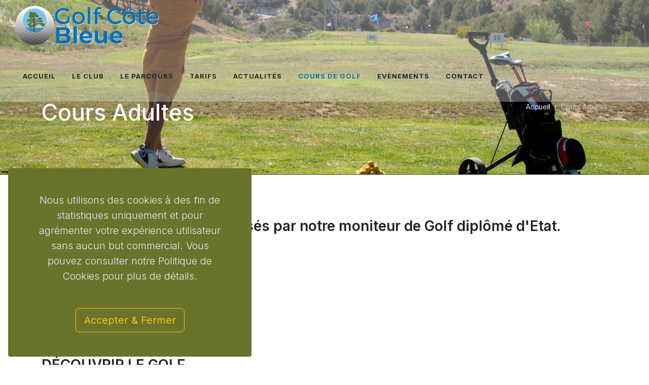

--- FILE ---
content_type: text/html
request_url: http://www.golfcotebleue.fr/cours-de-golf/cours-adultes.php?PHPSESSID=40daf63147dd731d0ebe2ba1face9b90
body_size: 8522
content:

<!DOCTYPE html>
<html dir="ltr" lang="fr-FR">
<head>

	<title>Golf Côte Bleue à Sausset-les-Pins Golf vue mer près de Marseille, Aix-En-Provence, Carry le Rouet, Martigues</title>
<META NAME="DESCRIPTION" CONTENT="Découvrez le site internet du Golf Côte Bleue à Sausset-les-pins. Le domaine du Golf Côte Bleue dispose d'un Golf 9 trous, d'une zone de practice, d'un putting green et d'un espace chipping.">
<META NAME="KEYWORDS" CONTENT="golf, côte bleue, blue coast, marseille, ffgolf, golf sausset, golf carry le rouet, golf martigues, beach golf, golf pas cher">
	
	<link rel="shortcut icon" href="https://www.golfcotebleue.fr/images/favicon.ico" />
	<link rel="apple-touch-icon" href="https://www.golfcotebleue.fr/images/apple-touch-icon.png" />
	<meta http-equiv="content-type" content="text/html; charset=utf-8">
	<meta http-equiv="x-ua-compatible" content="IE=edge">
	<meta name="author" content="Web2d.com">
		
	<!-- Font Imports -->
	<link rel="preconnect" href="https://fonts.googleapis.com">
	<link rel="preconnect" href="https://fonts.gstatic.com" crossorigin>
	<link href="https://fonts.googleapis.com/css2?family=Inter:wght@300;400;500;600;700&family=Playfair+Display:ital@0;1&display=swap" rel="stylesheet">

	<!-- Core Style -->
	<link rel="stylesheet" href="https://www.golfcotebleue.fr/style.css">
	
	<!-- Font Icons -->
	<link rel="stylesheet" href="https://www.golfcotebleue.fr/css/font-icons.css">

	<!-- SLIDER REVOLUTION 5.x CSS SETTINGS -->
	<link rel="stylesheet" href="https://www.golfcotebleue.fr/include/rs-plugin/css/settings.css" media="screen">
	<link rel="stylesheet" href="https://www.golfcotebleue.fr/include/rs-plugin/css/layers.css">
	<link rel="stylesheet" href="https://www.golfcotebleue.fr/include/rs-plugin/css/navigation.css">

	<!-- Custom CSS -->
	<link rel="stylesheet" href="https://www.golfcotebleue.fr/css/custom.css">
	<meta name="viewport" content="width=device-width, initial-scale=1">


	<style>
		.revo-slider-emphasis-text {
			font-size: 64px;
			font-weight: 700;
			letter-spacing: -1px;
			font-family: 'Poppins', sans-serif;
			padding: 15px 20px;
			border-top: 2px solid #FFF;
			border-bottom: 2px solid #FFF;
		}

		.revo-slider-desc-text {
			font-size: 20px;
			font-family: 'Lato', sans-serif;
			width: 650px;
			text-align: center;
			line-height: 1.5;
		}

		.revo-slider-caps-text {
			font-size: 16px;
			font-weight: 400;
			letter-spacing: 3px;
			font-family: 'Poppins', sans-serif;
		}

		.tp-video-play-button { display: none !important; }

		.tp-caption { white-space: nowrap; }
	</style>


	<script>
	  (function(i,s,o,g,r,a,m){i['GoogleAnalyticsObject']=r;i[r]=i[r]||function(){
	  (i[r].q=i[r].q||[]).push(arguments)},i[r].l=1*new Date();a=s.createElement(o),
	  m=s.getElementsByTagName(o)[0];a.async=1;a.src=g;m.parentNode.insertBefore(a,m)
	  })(window,document,'script','//www.google-analytics.com/analytics.js','ga');
	  ga('create', 'UA-3577384-47', 'golfcotebleue.fr');
	  ga('send', 'pageview');
	</script>
	
<style>
.form-group > label.error {
	display: block !important;
	text-transform: none;
}

.form-group input.valid ~ label.error,
.form-group input[type="text"] ~ label.error,
.form-group input[type="email"] ~ label.error,
.form-group input[type="number"] ~ label.error,
.form-group select ~ label.error { display: none !important; }
</style>

</head>

<body class="stretched">

	<!-- Document Wrapper
	============================================= -->
	<div id="wrapper">

		<!-- Document Wrapper
	============================================= -->
	<div id="wrapper">

		<div class="gdpr-settings gdpr-settings-sm dark">
			<div class="container-fluid">
				<div class="row align-items-center">
					<div class="col-12 mb-5 text-center">
						<p class="lead mb-0">Nous utilisons des cookies à des fin de statistiques uniquement et pour agrémenter votre expérience utilisateur sans aucun but commercial. Vous pouvez consulter notre Politique de Cookies pour plus de détails. </p>
					</div>
					<div class="col-12 text-center">
						<button class="btn btn-lg btn-outline-warning gdpr-accept">Accepter &amp; Fermer</button><br>
					</div>
				</div>
			</div>
		</div>

		<!-- GDPR Preferences -->
		<div class="mfp-hide" id="gdpr-preferences">
			<div class="block mx-auto bg-white gdpr-cookie-settings" style="max-width: 800px;">
				<div class="p-5" style="max-height: 400px; overflow-y: scroll; -webkit-overflow-scrolling: touch;">
					<h4 class="mb-3">Paramétrez vos préférences</h4>
					<p class="mb-5">Notre site utilise des cookies nécessaires à son bon fonctionnement. Pour améliorer votre expérience, d’autres cookies peuvent être utilisés : vous pouvez choisir de les désactiver.</p>
					<ul class="list-group list-group-flush">
						<li class="list-group-item px-0 py-4">
							<div class="row">
								<div class="col">
									<div class="toggle mb-0">
										<div class="toggle-header">
											<div class="toggle-icon">
												<i class="toggle-closed uil uil-plus"></i>
												<i class="toggle-open uil uil-minus"></i>
											</div>
											<div class="toggle-title">
												Politique de confidentialité
											</div>
										</div>
										<div class="toggle-content ps-4">
											Consulter notre page Politique de confidentialité en bas du site.
										</div>
									</div>
								</div>
								<div class="col-auto text-end">
									<small><strong>REQUIS</strong></small>
								</div>
							</div>
						</li>
						<li class="list-group-item px-0 py-4">
							<div class="row">
								<div class="col">
									<div class="toggle mb-0">
										<div class="toggle-header">
											<div class="toggle-icon">
												<i class="toggle-closed uil uil-plus"></i>
												<i class="toggle-open uil uil-minus"></i>
											</div>
											<div class="toggle-title">
												Cookie stritement nécessaires
											</div>
										</div>
										<div class="toggle-content ps-4">
											Ces cookies sont nécessaires au fonctionnement du site Web et ne peuvent pas être désactivés dans nos systèmes. Ils sont généralement établis en tant que réponse à des actions que vous avez effectuées et qui constituent une demande de services, telles que la définition de vos préférences en matière de confidentialité, la connexion ou le remplissage de formulaires. Vous pouvez configurer votre navigateur afin de bloquer ou être informé de l'existence de ces cookies, mais certaines parties du site Web peuvent être affectées. Ces cookies ne stockent aucune information d’identification personnelle.
										</div>
									</div>
								</div>
								<div class="col-auto text-end">
									<small><strong>REQUIS</strong></small>
								</div>
							</div>
						</li>
						<li class="list-group-item px-0 py-4">
							<div class="row">
								<div class="col">
									<div class="toggle mb-0">
										<div class="toggle-header">
											<div class="toggle-icon">
												<i class="toggle-closed uil uil-plus"></i>
												<i class="toggle-open uil uil-minus"></i>
											</div>
											<div class="toggle-title">
												Cookie de performance
											</div>
										</div>
										<div class="toggle-content ps-4">
											Ces cookies nous permettent de déterminer le nombre de visites et les sources du trafic, afin de mesurer et d’améliorer les performances de notre site Web. Ils nous aident également à identifier les pages les plus / moins visitées et d’évaluer comment les visiteurs naviguent sur le site Web. Toutes les informations collectées par ces cookies sont agrégées et donc anonymisées. Si vous n'acceptez pas ces cookies, nous ne serons pas informé de votre visite sur notre site.
										</div>
									</div>
								</div>
								<div class="col-auto text-end">
									<div class="switch d-inline-block">
										<input id="switch-toggle-youtube" class="switch-toggle switch-toggle-flat switch-flat-mini" type="checkbox" checked data-cookie-name="youtube">
										<label class="m-0" for="switch-toggle-youtube"></label>
									</div>
								</div>
							</div>
						</li>
						
					</ul>
				</div>
				<div class="section p-4 px-5 m-0 border-top">
					<div class="d-flex justify-content-between">
						<a href="#" class="btn btn-primary gdpr-save-cookies">Sauvegarder &amp; Accepter</a>
						<a href="#" class="btn btn-link text-danger px-0 gdpr-decline"><small>Refuser les Cookies</small></a>
					</div>
				</div>
			</div>
		</div>				<!-- Header
		============================================= -->
		<header id="header" class="full-header transparent-header semi-transparent">
			<div id="header-wrap">
				<div class="container">
					<div class="header-row">

						<!-- Logo
						============================================= -->
						<div id="logo">
							<a href="https://www.golfcotebleue.fr">
								<img class="logo-default" srcset="https://www.golfcotebleue.fr/images/logo_golf_cote_bleue.png, https://www.golfcotebleue.fr/images/logo_golf_cote_bleue@2x.png 2x" src="https://www.golfcotebleue.fr/images/logo_golf_cote_bleue.png" alt="Golf Côte Bleue vue Mer">
								<img class="logo-dark" srcset="https://www.golfcotebleue.fr/images/logo_golf_cote_bleue.png, https://www.golfcotebleue.fr/images/logo_golf_cote_bleue@2x.png 2x" src="https://www.golfcotebleue.fr/images/logo_golf_cote_bleue.png" alt="Golf Côte Bleue en Provence">
							</a>
						</div><!-- #logo end -->

						<div class="primary-menu-trigger">
							<button class="cnvs-hamburger" type="button" title="Open Mobile Menu">
								<span class="cnvs-hamburger-box"><span class="cnvs-hamburger-inner"></span></span>
							</button>
						</div>

						<!-- Primary Navigation
						============================================= -->
						<nav class="primary-menu">

							<ul class="menu-container">
								<li class="menu-item ">
									<a class="menu-link" href="https://www.golfcotebleue.fr/"><div>Accueil</div></a>
								</li>
								
																<li class="menu-item">
																	<a class="menu-link" href="https://www.golfcotebleue.fr/club/"><div>Le Club</div></a>
									<ul class="sub-menu-container">
																				<li class="menu-item">
											<a class="menu-link" href="https://www.golfcotebleue.fr/club/Le-Club-House.php"><div>Le Club House</div></a>
										</li>
																				<li class="menu-item">
											<a class="menu-link" href="https://www.golfcotebleue.fr/club/l-association.php"><div>L'association</div></a>
										</li>
																				<li class="menu-item">
											<a class="menu-link" href="https://www.golfcotebleue.fr/club/horaires-d-ouverture.php"><div>Horaires d'ouverture</div></a>
										</li>
																														<li class="menu-item">
											<a class="menu-link" href="https://www.golfcotebleue.fr/partenaires/"><div>Nos partenaires</div></a>
										</li>
																													</ul>
																	</li>
																<li class="menu-item">
																	<a class="menu-link" href="https://www.golfcotebleue.fr/parcours" >Le parcours</a>
																	</li>
																<li class="menu-item">
																	<a class="menu-link" href="https://www.golfcotebleue.fr/tarifs/"><div>Tarifs</div></a>
									<ul class="sub-menu-container">
																				<li class="menu-item">
											<a class="menu-link" href="https://www.golfcotebleue.fr/tarifs/Devenir-membre.php"><div>Devenir membre</div></a>
										</li>
																				<li class="menu-item">
											<a class="menu-link" href="https://www.golfcotebleue.fr/tarifs/Green-fee.php"><div>Green fee</div></a>
										</li>
																				<li class="menu-item">
											<a class="menu-link" href="https://www.golfcotebleue.fr/tarifs/Practice.php"><div>Practice</div></a>
										</li>
																				<li class="menu-item">
											<a class="menu-link" href="https://www.golfcotebleue.fr/tarifs/voiturette-de-golf.php"><div>Voiturette de Golf</div></a>
										</li>
																																								<li class="menu-item">
											<a class="menu-link" href="https://cotebleue-a9.dgsgolf.com/a9online/#/auth/login?language=fr" target="_blank"><div>R&eacute;servation Membres</div></a>
										</li>
										<li class="menu-item">
											<a class="menu-link" href="https://as-golf-practice-c-te-bleue.book.teeitup.com/" target="_blank"><div>R&eacute;servation Ext&eacute;rieurs</div></a>
										</li>
																			</ul>
																	</li>
																<li class="menu-item">
																	<a class="menu-link" href="https://www.golfcotebleue.fr/actualites/"><div>Actualités</div></a>
									<ul class="sub-menu-container">
																				<li class="menu-item">
											<a class="menu-link" href="https://www.golfcotebleue.fr/actualites/competitions.php"><div>Compétitions</div></a>
										</li>
																				<li class="menu-item">
											<a class="menu-link" href="https://www.golfcotebleue.fr/actualites/actus-club.php"><div>Actus Club</div></a>
										</li>
																				<li class="menu-item">
											<a class="menu-link" href="https://www.golfcotebleue.fr/actualites/resultats.php"><div>Résultats </div></a>
										</li>
																				<li class="menu-item">
											<a class="menu-link" href="https://www.golfcotebleue.fr/actualites/sorties-club.php"><div>Sorties Club</div></a>
										</li>
																																							</ul>
																	</li>
																<li class="menu-item current">
																	<a class="menu-link" href="https://www.golfcotebleue.fr/cours-de-golf/"><div>Cours de Golf</div></a>
									<ul class="sub-menu-container">
																				<li class="menu-item">
											<a class="menu-link" href="https://www.golfcotebleue.fr/cours-de-golf/cours-adultes.php"><div>Cours Adultes</div></a>
										</li>
																				<li class="menu-item">
											<a class="menu-link" href="https://www.golfcotebleue.fr/cours-de-golf/l-ecole-de-Golf.php"><div>L'école de Golf</div></a>
										</li>
																																							</ul>
																	</li>
																<li class="menu-item">
																	<a class="menu-link" href="https://www.golfcotebleue.fr/evenements/"><div>Evènements</div></a>
									<ul class="sub-menu-container">
																				<li class="menu-item">
											<a class="menu-link" href="https://www.golfcotebleue.fr/evenements/scramble-de-noel.php"><div>SCRAMBLE DE NOEL</div></a>
										</li>
																				<li class="menu-item">
											<a class="menu-link" href="https://www.golfcotebleue.fr/evenements/scramble-d-automne.php"><div>SCRAMBLE D'AUTOMNE </div></a>
										</li>
																				<li class="menu-item">
											<a class="menu-link" href="https://www.golfcotebleue.fr/evenements/trophee-des-partenaires.php"><div>Trophée des Partenaires</div></a>
										</li>
																				<li class="menu-item">
											<a class="menu-link" href="https://www.golfcotebleue.fr/evenements/30-ans-du-golf.php"><div>30 ans du Golf</div></a>
										</li>
																				<li class="menu-item">
											<a class="menu-link" href="https://www.golfcotebleue.fr/evenements/srambl-apero.php"><div>Srambl'Apéro</div></a>
										</li>
																				<li class="menu-item">
											<a class="menu-link" href="https://www.golfcotebleue.fr/evenements/competition-golfleader.php"><div>Compétition GolfLeader</div></a>
										</li>
																				<li class="menu-item">
											<a class="menu-link" href="https://www.golfcotebleue.fr/evenements/trophee-ds-swing-2018.php"><div>Trophée DS Swing 2018</div></a>
										</li>
																				<li class="menu-item">
											<a class="menu-link" href="https://www.golfcotebleue.fr/evenements/competition-du-xixeme-trou.php"><div>Compétition du XIXème trou</div></a>
										</li>
																				<li class="menu-item">
											<a class="menu-link" href="https://www.golfcotebleue.fr/evenements/competition-fer-7-et-putter.php"><div>Compétition Fer 7 et Putter</div></a>
										</li>
																				<li class="menu-item">
											<a class="menu-link" href="https://www.golfcotebleue.fr/evenements/pot-de-depart-de-ghislaine.php"><div>Pot de Départ de Ghislaine</div></a>
										</li>
																																							</ul>
																	</li>
																
								<li class="menu-item ">
									<a class="menu-link" href="https://www.golfcotebleue.fr/contact.php"><div>Contact</div></a>
								</li>
							</ul>

						</nav><!-- #primary-menu end -->
					</div>
				</div>
			</div>
			<div class="header-wrap-clone"></div>
		</header><!-- #header end -->
		<!-- Page Title
		============================================= -->
		<section class="page-title page-title-parallax parallax scroll-detect dark include-header">
			<img src="../images/r5.jpg" class="parallax-bg">
			<div class="container">
				<div class="page-title-row">

					<div class="page-title-content">
						<h1>Cours Adultes</h1>
					</div>

					<nav aria-label="breadcrumb">
						<ol class="breadcrumb">
							<li class="breadcrumb-item"><a href="https://www.golfcotebleue.fr">Accueil</a></li>
							<li class="breadcrumb-item active" aria-current="page">Cours Adultes</li>
						</ol>
					</nav>

				</div>
			</div>
		</section><!-- .page-title end -->

				<!-- Content
		============================================= -->
		<section id="content">
			<div class="content-wrap">
				<div class="container">

				<main class="postcontent col-lg-12">
	<div class="single-post mb-0">
		<!-- Single Post
		============================================= -->
		<div class="entry">

			<!-- Entry Title
			============================================= -->
			<div class="entry-title">
				<h2>Les cours de Golf sont dispensés par notre moniteur de Golf diplômé d'Etat.<a name="17"></a></h2>
			</div><!-- .entry-title end -->

			<!-- Entry Content
			============================================= -->
			<div class="entry-content mt-0">

				<!-- Entry Image
				============================================= -->
								<p>
				<strong>Pour contacter notre Pro : </strong><br />
<br />
<strong>Patrick PISANI</strong><br />
Par t&eacute;l&eacute;phone au 06 99 72 96 90<br />
Par email : <a href="mailto:progolf13960@gmail.com?subject=Cours%20de%20Golf">pisanipatrick92@gmail.com</a><br />
<br />
&nbsp;				</p>
			</div>
		</div><!-- .entry end -->
	</div>
</main><!-- .postcontent end -->
														  
					<div class="clear"></div>
				 <main class="postcontent col-lg-12">
	<div class="single-post mb-0">
		<!-- Single Post
		============================================= -->
		<div class="entry">

			<!-- Entry Title
			============================================= -->
			<div class="entry-title">
				<h2>DÉCOUVRIR LE GOLF<a name="3"></a></h2>
			</div><!-- .entry-title end -->

			<!-- Entry Content
			============================================= -->
			<div class="entry-content mt-0">

				<!-- Entry Image
				============================================= -->
											<div class="entry-image alignleft">
								<div class="grid-inner">
									<img src="https://www.golfcotebleue.fr/images/r5/230611072023385437..jpg" alt="DÉCOUVRIR LE GOLF">
									<div class="bg-overlay">
										<div class="bg-overlay-content dark" data-hover-animate="fadeIn">
											<a href="https://www.golfcotebleue.fr/images/r5/zoom/23061107440442050..jpg" class="overlay-trigger-icon bg-light text-dark" data-hover-animate="fadeInDownSmall" data-hover-animate-out="fadeOutUpSmall" data-hover-speed="350" data-lightbox="image" title="DÉCOUVRIR LE GOLF"><i class="uil uil-plus"></i></a>
										</div>
										<div class="bg-overlay-bg dark" data-hover-animate="fadeIn"></div>
									</div>
									<!-- Overlay: End -->
								</div>
							</div>
										<p>
				Oubliez les id&eacute;es re&ccedil;ues : le golf est un sport exigeant, qui demande adresse, concentration et rigueur technique. Accessible &agrave; tous, il m&eacute;rite d&rsquo;&ecirc;tre abord&eacute; sur de bonnes bases. Initiez-vous avec un enseignant dipl&ocirc;m&eacute; d&rsquo;&Eacute;tat au sein du club.<br />
&#8203;<br />
Individuel : 1h = 50&euro;<br />
Duo : 1h = 60&euro;<br />
Trio : 1h = 75&euro;<br />
<br />
&nbsp;				</p>
			</div>
		</div><!-- .entry end -->
	</div>
</main><!-- .postcontent end -->
														  
					<div class="clear"></div>
				 <main class="postcontent col-lg-12">
	<div class="single-post mb-0">
		<!-- Single Post
		============================================= -->
		<div class="entry">

			<!-- Entry Title
			============================================= -->
			<div class="entry-title">
				<h2>ACQUERIR SON AUTONOMIE SUR LE PARCOURS<a name="5"></a></h2>
			</div><!-- .entry-title end -->

			<!-- Entry Content
			============================================= -->
			<div class="entry-content mt-0">

				<!-- Entry Image
				============================================= -->
											<div class="entry-image alignright">
								<div class="grid-inner">
									<img src="https://www.golfcotebleue.fr/images/r5/100949152003723296..jpg" alt="ACQUERIR SON AUTONOMIE SUR LE PARCOURS">
									<div class="bg-overlay">
										<div class="bg-overlay-content dark" data-hover-animate="fadeIn">
											<a href="https://www.golfcotebleue.fr/images/r5/zoom/10094916766615507..jpg" class="overlay-trigger-icon bg-light text-dark" data-hover-animate="fadeInDownSmall" data-hover-animate-out="fadeOutUpSmall" data-hover-speed="350" data-lightbox="image" title="ACQUERIR SON AUTONOMIE SUR LE PARCOURS"><i class="uil uil-plus"></i></a>
										</div>
										<div class="bg-overlay-bg dark" data-hover-animate="fadeIn"></div>
									</div>
									<!-- Overlay: End -->
								</div>
							</div>
										
				Pour bien d&eacute;buter, l&rsquo;acquisition des fondamentaux est essentielle : posture, grip, swing, coups d&rsquo;approche, sortie de bunker, putting...<br />
<br />
<strong>Forfait 5 heures de cours individuel: 225 euros </strong><br />
&#8203;<br />
<br />
&#8203;<br />
&nbsp;</p>
				
			</div>
		</div><!-- .entry end -->
	</div>
</main><!-- .postcontent end -->
														  
					<div class="clear"></div>
				 <main class="postcontent col-lg-12">
	<div class="single-post mb-0">
		<!-- Single Post
		============================================= -->
		<div class="entry">

			<!-- Entry Title
			============================================= -->
			<div class="entry-title">
				<h2>CARTE VERTE<a name="7"></a></h2>
			</div><!-- .entry-title end -->

			<!-- Entry Content
			============================================= -->
			<div class="entry-content mt-0">

				<!-- Entry Image
				============================================= -->
											<div class="entry-image alignleft"><img src="https://www.golfcotebleue.fr/images/r5/24102111473520280..jpg" alt="CARTE VERTE"></div>
										<p>
				<strong>Formule carte verte</strong> :&#8203;<br />
<br />
<strong>Formation individuel</strong><br />
- 10h de cours en individuel ou 20 x 1/2 h<br />
- 2h30 test final &quot;carte verte&quot;<br />
- Le parcours d&#39;entrainement 9 trous (10&euro;/parcours les 3 premiers mois)<br />
Seaux de balles au tarif membre<br />
Pr&ecirc;t du materiel<br />
<br />
<strong>Tarifs :</strong><br />
1 personne :&nbsp;&nbsp; 515 &euro;<br />
2 personnes : 410 &euro; / personne<br />
3 personnes : 375 &euro; / personne<br />
&#8203;<br />
&nbsp;				</p>
			</div>
		</div><!-- .entry end -->
	</div>
</main><!-- .postcontent end -->
														  
					<div class="clear"></div>
				 <main class="postcontent col-lg-12">
	<div class="single-post mb-0">
		<!-- Single Post
		============================================= -->
		<div class="entry">

			<!-- Entry Title
			============================================= -->
			<div class="entry-title">
				<h2>Evènements<a name="21"></a></h2>
			</div><!-- .entry-title end -->

			<!-- Entry Content
			============================================= -->
			<div class="entry-content mt-0">

				<!-- Entry Image
				============================================= -->
								<p>
				Pour toutes demande particuli&egrave;re : Incentive, Team building, stages...<br />
N&#39;h&eacute;sitez pas &agrave; nous consuler				</p>
			</div>
		</div><!-- .entry end -->
	</div>
</main><!-- .postcontent end -->
														  
					<div class="clear"></div>
				 <main class="postcontent col-lg-12">
	<div class="single-post mb-0">
		<!-- Single Post
		============================================= -->
		<div class="entry">

			<!-- Entry Title
			============================================= -->
			<div class="entry-title">
				<h2>Atelier<a name="23"></a></h2>
			</div><!-- .entry-title end -->

			<!-- Entry Content
			============================================= -->
			<div class="entry-content mt-0">

				<!-- Entry Image
				============================================= -->
								<p>
				Changement de grips, clubs sur mesure, fitting...&nbsp;				</p>
			</div>
		</div><!-- .entry end -->
	</div>
</main><!-- .postcontent end -->
														  
					<div class="clear"></div>
				 <main class="postcontent col-lg-12">
	<div class="single-post mb-0">
		<!-- Single Post
		============================================= -->
		<div class="entry">

			<!-- Entry Title
			============================================= -->
			<div class="entry-title">
				<h2>Contacter le Golf ou notre Pro :<a name="11"></a></h2>
			</div><!-- .entry-title end -->

			<!-- Entry Content
			============================================= -->
			<div class="entry-content mt-0">

				<!-- Entry Image
				============================================= -->
								<p>
				<strong>Golf C&ocirc;te Bleue</strong><br />
Par t&eacute;l&eacute;phone au 04 42 45 39 02 ou 06 64 12 43 30<br />
Par email : contact@golfcotebleue.fr<br />
<br />
<strong>Patrick PISANI</strong><br />
Par t&eacute;l&eacute;phone au 06 99 72 96 90<br />
Par email :&nbsp;<a href="mailto:progolf13960@gmail.com?subject=Cours%20de%20Golf">pisanipatrick92@gmail.com</a>&nbsp;				</p>
			</div>
		</div><!-- .entry end -->
	</div>
</main><!-- .postcontent end -->
														  
					<div class="clear"></div>
				 				</div>
			</div>
		</section><!-- #content end -->
		


				<!-- Footer
		============================================= -->
		<footer id="footer" class="dark">
			<div class="container">
				<!-- Footer Widgets
				============================================= -->
				<div class="footer-widgets-wrap">

					<div class="row col-mb-50">
						<div class="col-lg-8">

							<div class="row col-mb-50">
								<div class="col-md-4">

									<div class="widget">

										<h4>Golf Côte Bleue</h4>

										<div style="background: url('https://www.golfcotebleue.fr/images/world-map.png') no-repeat center center; background-size: 100%;">
											<address>
												<strong>Adresse :</strong><br>
												Rue Maurice Ravel<br>
												13960 Sausset-les-Pins<br>
												<br>
												<strong>Coordonées GPS :</strong><br>
												N 43° 20'23'' / E 05° 06'49"
											</address>
											<abbr title="Phone Number"><strong>Tél. :</strong></abbr> 04 42 45 39 02<br>
											<abbr title="Fax"><strong>Mobile :</strong></abbr> 06 64 12 43 30<br>
											<abbr title="Email Address"><strong>Email :</strong></abbr>
																						<script language='JavaScript' type='text/javascript'>
												<!--
												var prefix = '&#109;a' + 'i&#108;' + '&#116;o';
												var path = 'hr' + 'ef' + '=';
												var addy95872 = '&#99;ontact' + '&#64;';
												addy95872 = addy95872 + '&#103;' + 'olfcotebleue.fr';
												var addy_text95872 = '&#99;ontact' + '&#64;' + '&#103;olfcotebleue.fr';
												document.write( '<a ' + path + '\'' + prefix + ':' + addy95872 + '\'>' );
												document.write( addy_text95872 );
												document.write( '<\/a>' );
												//-->\n </script><script language='JavaScript' type='text/javascript'>
												<!--
												document.write( '<span style=\'display: none;\'>' );
												//-->
												</script>Cette adresse email est prot&eacute;g&eacute;e contre les robots des spammeurs, vous devez activer Javascript pour la voir.
												<script language='JavaScript' type='text/javascript'>
												<!--
												document.write( '</' );
												document.write( 'span>' );
												//-->
											</script>
											<br><br><a href="https://cotebleue-a9.dgsgolf.com/a9online/#/auth/login?language=fr" target="_blank" class="button button-border button-white button-light button-large button-rounded text-end m-0"><span>R&eacute;servation Membres</span><i class="uil uil-angle-right-b"></i></a>
										</div>
									</div>
								</div>

								<div class="col-md-4">
									<div class="widget widget_links">
										<h4>Plan du site</h4>
										<ul>
											<li><a href="https://www.golfcotebleue.fr/">Accueil</a></li>
											<li><a href="https://www.golfcotebleue.fr/club">Le Club</a></li>
											<li><a href="https://www.golfcotebleue.fr/parcours">Le Parcours</a></li>
											<li><a href="https://www.golfcotebleue.fr/tarifs">Tarifs</a></li>
											<li><a href="https://www.golfcotebleue.fr/actualites">Actualités</a></li>
											<li><a href="https://www.golfcotebleue.fr/cours-de-golf">Cours de Golf</a></li>
											<li><a href="https://www.golfcotebleue.fr/evenements">Evènements</a></li>
											<li><a href="https://www.golfcotebleue.fr/contact.php">Contact</a></li>
											<li><a href="https://www.golfcotebleue.fr/contact.php#google-map4">Plan d'accès</a></li>
											<li><a href="https://www.golfcotebleue.fr/partenaires/">Nos partenaires</a></li>
										</ul>
									</div>
								</div>

								<div class="col-md-4">

									<div class="widget">
										<h4>Actualités</h4>
										<div class="posts-sm row col-mb-30" id="post-list-footer">
																				
										
											<div class="entry col-12">
												<div class="grid-inner row">
													<div class="col">
														<div class="entry-title">
															<h4><a href="https://www.golfcotebleue.fr/actualites/competitions.php#549">COMPÉTITION DE CLASSEMENT SAMEDI 6 FÉVRIER 2026</a></h4>
														</div>
													</div>
												</div>
											</div>
																				
										
											<div class="entry col-12">
												<div class="grid-inner row">
													<div class="col">
														<div class="entry-title">
															<h4><a href="https://www.golfcotebleue.fr/actualites/actus-club.php#553">FINALE DU MISTRAL TOUR 2025 2026 DISC GOLF</a></h4>
														</div>
													</div>
												</div>
											</div>
																				
										
											<div class="entry col-12">
												<div class="grid-inner row">
													<div class="col">
														<div class="entry-title">
															<h4><a href="https://www.golfcotebleue.fr/actualites/actus-club.php#545">Fermeture exceptionnelle du parcours - Traitement phytosanitaire</a></h4>
														</div>
													</div>
												</div>
											</div>
																				
										
											<div class="entry col-12">
												<div class="grid-inner row">
													<div class="col">
														<div class="entry-title">
															<h4><a href="https://www.golfcotebleue.fr/actualites/actus-club.php#543">Initiation Golf Gratuite - 11 et 25 Janvier</a></h4>
														</div>
													</div>
												</div>
											</div>
										
										</div>
									</div>
									<br><a href="https://as-golf-practice-c-te-bleue.book.teeitup.com/" target="_blank" class="button button-border button-white button-light button-large button-rounded text-end m-0"><span>R&eacute;servation Ext&eacute;rieurs</span><i class="uil uil-angle-right-b"></i></a>

								</div>
							</div>

						</div>

						<div class="col-lg-4">

							<div class="row col-mb-50">
								<div class="col-md-4 col-lg-12">
									<div class="widget">
										<h4><a href="#" title="Voir tous nos partenaires">Nos partenaires &raquo;</a></h4>
										<div class="row col-mb-30">
											<div class="col-lg-4">
												<a href="https://www.sandrinemassel.com/" target="_blank"><img src="https://www.golfcotebleue.fr/images/logo_sandrine-massel-photographe.png" alt="Sandrine Massel Photographe"></a>
											</div>
											<div class="col-lg-4">
												<a href="https://ville-sausset-les-pins.fr/mes-services/culture-et-loisirs/sport/golf-cote-bleue/" target="_blank"><img src="https://www.golfcotebleue.fr/images/mairie-sausset-les-pins.png" alt="Maire de Sausset-les-Pins"></a>
											</div>
											<div class="col-lg-4">
												<a href="https://mairie-carrylerouet.fr/culture-sports-loisirs/guide-des-associations/" target="_blank"><img src="https://www.golfcotebleue.fr/images/mairie-carry-le-rouet.png" alt="Maire de Carry-les-Rouet"></a>
											</div>
										</div>
										<div class="row col-mb-30">
											<div class="col-lg-12">
												<a href="https://www.golfcotebleue.fr/golf-leader-boutique-et-vente-en-ligne-de-materiel-de-golf.php"><img src="https://www.golfcotebleue.fr/images/logo_golf_leader.png" alt="Golf Leader Magasin de Golf en ligne et boutiques" width="290" height="79"></a>
											</div>
										</div>
									</div>
								</div>

								<div class="col-md-5 col-lg-12">
									<div class="widget subscribe-widget">
										<h5><strong>Inscrivez-vous</strong> à notre newsletter :</h5>
										<div class="widget-subscribe-form-result"></div>
										<form id="widget-subscribe-form" action="https://www.golfcotebleue.fr/include/subscribe.php" method="post" class="mb-0"><input type="hidden" name="PHPSESSID" value="40daf63147dd731d0ebe2ba1face9b90" />
											<div class="input-group mx-auto">
												<div class="input-group-text"><i class="bi-envelope-plus"></i></div>
												<input type="email" id="widget-subscribe-form-email" name="widget-subscribe-form-email" class="form-control required email" placeholder="Entrez votre email">
												<button class="btn btn-success" type="submit">S'inscrire</button>
											</div>
										</form>
									</div>
								</div>
							</div>
						</div>
					</div>

				</div><!-- .footer-widgets-wrap end -->

			</div>

			<!-- Copyrights
			============================================= -->
			<div id="copyrights">
				<div class="container">

					<div class="row col-mb-30">

						<div class="col-md-6 text-center text-md-start">
							Copyrights &copy; 2026 tous droits réservés Golf Côte Bleue<br>
							<div class="copyright-links"><a href="https://www.golfcotebleue.fr/mentions_legales.php">Mentions légales</a> / <a href="https://www.golfcotebleue.fr/politique_de_confidentialite.php">Politique de confidentialité</a></div>
						</div>

						<div class="col-md-6 text-center text-md-end">
							<div class="d-flex justify-content-center justify-content-md-end mb-2">
								<a href="https://www.facebook.com/GolfCoteBleue" class="social-icon border-transparent si-small h-bg-facebook" target="_blank">
									<i class="fa-brands fa-facebook-f"></i>
									<i class="fa-brands fa-facebook-f"></i>
								</a>

								<a href="https://www.instagram.com/golf_cote_bleue/" class="social-icon border-transparent si-small h-bg-instagram" target="_blank">
									<i class="fa-brands bi-instagram"></i>
									<i class="fa-brands bi-instagram"></i>
								</a>
								
								<a href="https://youtu.be/SBiZZnVbvOw" class="social-icon border-transparent si-small h-bg-youtube" target="_blank">
									<i class="fa-brands fa-youtube"></i>
									<i class="fa-brands fa-youtube"></i>
								</a>
								<a href="https://www.tiktok.com/@golf.cte.bleue" class="social-icon border-transparent si-small h-bg-tiktok" target="_blank">
									<i class="fa-brands fa-tiktok"></i>
									<i class="fa-brands fa-tiktok"></i>
								</a>
								<a href="https://fr.linkedin.com/in/golf-côte-bleue-9250b8275?trk=public_post_main-feed-card_reshare_feed-actor-image" class="social-icon border-transparent si-small me-0 h-bg-linkedin" target="_blank">
									<i class="fa-brands fa-linkedin"></i>
									<i class="fa-brands fa-linkedin"></i>
								</a>
							</div>
						

							<i class="bi-envelope"></i> 
							
							<script language='JavaScript' type='text/javascript'>
								<!--
								var prefix = '&#109;a' + 'i&#108;' + '&#116;o';
								var path = 'hr' + 'ef' + '=';
								var addy95872 = '&#99;ontact' + '&#64;';
								addy95872 = addy95872 + '&#103;' + 'olfcotebleue.fr';
								var addy_text95872 = '&#99;ontact' + '&#64;' + '&#103;olfcotebleue.fr';
								document.write( '<a ' + path + '\'' + prefix + ':' + addy95872 + '\'>' );
								document.write( addy_text95872 );
								document.write( '<\/a>' );
								//-->\n </script><script language='JavaScript' type='text/javascript'>
								<!--
								document.write( '<span style=\'display: none;\'>' );
								//-->
								</script>Cette adresse email est prot&eacute;g&eacute;e contre les robots des spammeurs, vous devez activer Javascript pour la voir.
								<script language='JavaScript' type='text/javascript'>
								<!--
								document.write( '</' );
								document.write( 'span>' );
								//-->
							</script>
							
							<span class="middot">&middot;</span> <i class="fa-solid fa-phone"></i> 04 42 45 39 02 <span class="middot">&middot;</span> <i class="fa-solid fa-phone"></i> 06 64 12 43 30
							<br><br>
							
						</div>

					</div>

				</div>
			</div><!-- #copyrights end -->
		</footer><!-- #footer end -->
	</div><!-- #wrapper end -->

	<!-- Go To Top
	============================================= -->
	<div id="gotoTop" class="uil uil-angle-up"></div>

	<!-- JavaScripts
	============================================= -->
	<script src="https://www.golfcotebleue.fr/js/plugins.min.js"></script>
	<script src="https://www.golfcotebleue.fr/js/functions.bundle.js"></script>

	<!-- DatePicker JS -->
	<script src="https://www.golfcotebleue.fr/js/components/datepicker.js"></script>

	<script>
		jQuery(document).ready( function(){
			jQuery('.datepicker').datepicker({
				autoclose: true
			});

			jQuery('#feedback-form').on( 'formSubmitSuccess', function(){
				jQuery('.feedback-form-success-modal').magnificPopup('open');
			});
		})
	</script>

</body>
</html>

--- FILE ---
content_type: text/css
request_url: https://www.golfcotebleue.fr/css/custom.css
body_size: 140
content:
/* ----------------------------------------------------------------
	Custom CSS

	Add all your Custom Styled CSS here for New Styles or
	Overwriting Default Theme Styles for Better Handling Updates
-----------------------------------------------------------------*/

:root {
	--cnvs-themecolor: #0473B8;
	--cnvs-themecolor-rgb: 4, 115, 184;
}



.gdpr-settings {background-color: #69732C;}

#footer {background-color: #69732C;}


--- FILE ---
content_type: text/plain
request_url: https://www.google-analytics.com/j/collect?v=1&_v=j102&a=1867735224&t=pageview&_s=1&dl=http%3A%2F%2Fwww.golfcotebleue.fr%2Fcours-de-golf%2Fcours-adultes.php%3FPHPSESSID%3D40daf63147dd731d0ebe2ba1face9b90&ul=en-us%40posix&dt=Golf%20C%C3%B4te%20Bleue%20%C3%A0%20Sausset-les-Pins%20Golf%20vue%20mer%20pr%C3%A8s%20de%20Marseille%2C%20Aix-En-Provence%2C%20Carry%20le%20Rouet%2C%20Martigues&sr=1280x720&vp=1280x720&_u=IEBAAAABAAAAACAAI~&jid=2114944033&gjid=1518143126&cid=982267648.1769011725&tid=UA-3577384-47&_gid=163435019.1769011725&_r=1&_slc=1&z=1291976692
body_size: -286
content:
2,cG-G0DL43NTD6